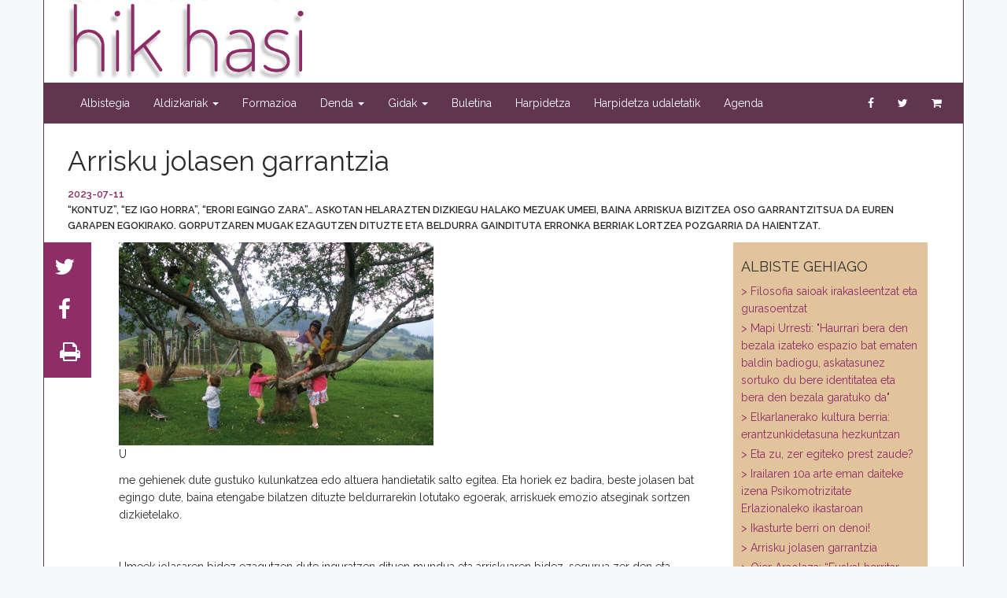

--- FILE ---
content_type: text/html; charset=UTF-8
request_url: http://zaharra.hikhasi.eus/Albistegia/20230711/Arrisku_jolasen_garrantzia_
body_size: 14112
content:
<!DOCTYPE html>
<html lang="eu">
<head>
    <meta charset="utf-8">
    <meta http-equiv="X-UA-Compatible" content="IE=edge">
    <meta name="viewport" content="width=device-width, initial-scale=1">

    <!-- CSRF Token -->
    <meta name="csrf-token" content="kO4dtNDDCoUi0pxqb8PdAfacnGkgsFe33z1j912o">

    <title>Hik Hasi</title>

    <!-- Styles -->
    <link href="/css/app.css" rel="stylesheet">
    <link href="https://maxcdn.bootstrapcdn.com/font-awesome/4.7.0/css/font-awesome.min.css" rel="stylesheet">

    
    <link href='/libs/fullcalendar/core/main.css' rel='stylesheet'/>
    <link href='/libs/fullcalendar/daygrid/main.css' rel='stylesheet'/>


    
    <link media="all" type="text/css" rel="stylesheet" href="http://zaharra.hikhasi.eus/js/select2/select2.css">

    <link media="all" type="text/css" rel="stylesheet" href="http://zaharra.hikhasi.eus/js/select2/select2-bootstrap.css">


    <!-- Scripts -->
    <script>
        window.Laravel = {"csrfToken":"kO4dtNDDCoUi0pxqb8PdAfacnGkgsFe33z1j912o"};
    </script>
    <script src='https://www.google.com/recaptcha/api.js'></script>
    <!-- Global site tag (gtag.js) - Google Analytics -->
    <script async src="https://www.googletagmanager.com/gtag/js?id=UA-108476581-1"></script>
    <script>
        window.dataLayer = window.dataLayer || [];

        function gtag() {
            dataLayer.push(arguments);
        }

        gtag('js', new Date());

        gtag('config', 'UA-108476581-1');
    </script>


    
    <style>
        body {
            color: #2B2B2A;
        }

        .edukia {
            background: #FFFFFF;
            border-left: 1px solid #613450;
            border-right: 1px solid #613450;
        }

        .panel {
            border-top: none;
            border-left: none;
            border-right: none;
            border-bottom: 1px solid #c997b6;
            border-radius: 0;
            margin-bottom: 0px;
        }

        .panel-body {
            padding: 0px;
            border: none;
        }

        h2 {
            margin-top: 10px;
            line-height: 0.8em;
        }

        h2.blog-post-title-besteak a {
            margin-top: 5px;
            font-size: 0.9em;
            color: #503e49;
            font-family: Georgia, 'Times New Roman', Serif;
            line-height: 1em;
        }

        h2.blog-post-title a {
            margin-top: 5px;
            font-size: 0.9em;
            line-height: 1.2em;
            color: #8e2d68;
        }

        h2.blog-post-title {
            margin-top: 5px;
            /*font-size:0.9em;*/
            line-height: 1.2em;
        }

        .navbar {
            background: #613450;
            /*background: #c997b6;*/
            border-radius: 0px;
        }

        .navbar-nav > li > a:hover {
            background: #8e2d68;
        }

        .nav .open > a, .nav .open > a:focus, .nav .open > a:hover {
            background: #8e2d68;
        }

        .navbar-nav a {
            color: #FFFFFF;
        }

        .sare-sozialak {
            float: left;
            width: 60px;
            background-color: #8e2d68;
            margin-right: 0;
            text-align: center;
            padding-left: 5px;
            margin-left: -45px;
        }

        .sare-sozialak .sozial-elem {
            width: 100%;
            text-align: center;
            margin-top: 10px;
            margin-bottom: 10px;
            font-size: 2em;
        }

        .erdikoa {
            margin-left: 50px;
        }

        .zutabea .blog-post .panel {
            padding: 10px;
            background: #e1c39c;
        }

        .zutabea .blog-post .panel {
        }

        /*Responsive Video*/
        .responsive-video {
            height: 0;
            padding-top: 1px;
            position: relative;
            margin-bottom: -3px;
            padding-bottom: 56.25%; /*16:9*/
        }

        .responsive-video-bilaketa {
            width: 60%;
            height: 30%;
            padding-top: 1px;
            position: relative;
            margin-bottom: -3px;
            padding-bottom: 56.25%; /*16:9*/
        }

        .responsive-video iframe {
            top: 0;
            left: 0;
            width: 100%;
            height: 100%;
            position: absolute;
        }

        .navbar-toggle {
            border: 1px solid #FFFFFF;
        }

        .icon-bar {
            background: #FFFFFF;
        }

        
    </style>
</head>
<body>

<div id="app">
    <div class="container edukia">
        <div class="row">
            <div class="col-md-12">
                <div class="col-md-4">
                    <a href="http://zaharra.hikhasi.eus"> <img src="http://zaharra.hikhasi.eus/images/hikhasi_logo.png"
                                                     style="height:105px"/> </a>
                </div>
                <div class="col-md-8">
                    
                </div>
            </div>
        </div>
        <div class="row">
            <div class="navbar navbar-material-blog navbar-warning navbar-absolute-top navbar-overlay">

    <div class="navbar-image" style="background-image: url(&#39;img/fashion/unsplash-3.jpg&#39;);background-position: center 40%;"></div>

    <div class="navbar-wrapper container">
        <div class="navbar-header">
            <button type="button" class="navbar-toggle" data-toggle="collapse" data-target=".navbar-responsive-collapse" style="color:#FFF">
                <span class="icon-bar"></span>
                <span class="icon-bar"></span>
                <span class="icon-bar"></span>
            </button>
            
        </div>
        <div class="navbar-collapse collapse navbar-responsive-collapse">
            <ul class="nav navbar-nav">
                                                                                    <li><a href="/Albistegia" class="">Albistegia</a></li>
                                                                                                                                                                    <li class="dropdown">
                            <a href="#" data-target="#" class="dropdown-toggle" data-toggle="dropdown">Aldizkariak <b class="caret"></b></a>
                            <ul class="dropdown-menu" role="menu">
                                                                <li><a href="/Aldizkariak/Hik_hasi">Hik hasi</a></li>
                                                                <li><a href="/Aldizkariak/Hazi_Hezi">Hazi Hezi</a></li>
                                                            </ul>
                        </li>
                                                                                                                                <li><a href="/Formazioa" class="">Formazioa</a></li>
                                                                                                                                <li class="dropdown">
                            <a href="#" data-target="#" class="dropdown-toggle" data-toggle="dropdown">Denda <b class="caret"></b></a>
                            <ul class="dropdown-menu" role="menu">
                                                                <li><a href="/Denda/Gai_Monografikoak">Gai Monografikoak</a></li>
                                                                <li><a href="/Denda/Diskak-Jolasen_eta_ipuinen_bilduma">Diskak-Jolasen eta ipuinen bilduma</a></li>
                                                                <li><a href="/Denda/DVDak_bideoak">DVDak / bideoak</a></li>
                                                                <li><a href="/Denda/Musika_tresnetarako_metodoak">Musika tresnetarako metodoak</a></li>
                                                                <li><a href="/Denda/Liburuak">Liburuak</a></li>
                                                            </ul>
                        </li>
                                                                                                                                <li class="dropdown">
                            <a href="#" data-target="#" class="dropdown-toggle" data-toggle="dropdown">Gidak <b class="caret"></b></a>
                            <ul class="dropdown-menu" role="menu">
                                                                <li><a href="/Gidak/Baliabide_Pedagokioen_gida">Baliabide Pedagokioen gida</a></li>
                                                                <li><a href="/Gidak/Ongizatearen_Gida">Ongizatearen Gida</a></li>
                                                            </ul>
                        </li>
                                                                                                                                <li><a href="/Buletina" class="">Buletina</a></li>
                                                                                                                                <li><a href="/Harpidetza" class="">Harpidetza</a></li>
                                                                                                                                <li><a href="/Harpidetza_udaletatik" class="">Harpidetza udaletatik</a></li>
                                                                                                                                <li><a href="/Agenda" class="">Agenda</a></li>
                                                                        </ul>
            <ul class="nav navbar-nav navbar-right">
                <li><a href="https://www.facebook.com/Hik-Hasi-287153654748437/?fref=ts" target="_blank"><i class="fa fa-facebook"></i></a></li>
                <li><a href="https://twitter.com/hikhasi"><i class="fa fa-twitter" target="_blank"></i></a></li>
                <li>
                    <a href="http://zaharra.hikhasi.eus/saskia"><i class="fa fa-shopping-cart" target="_blank"></i>
                    <span class="badge"></span></a>
                </li>
            </ul>
        </div>
    </div>
</div>
        </div>

        
<div class="col-md-12">
<section class="blog-post">
    <div class="panel panel-default">
        <div class="panel-body">
            <div class="blog-post-meta">
                                
                
                    
                
            </div>
            <div class="blog-post-content">
                <h2 class="blog-post-title" style="font-size:2.5em">Arrisku jolasen garrantzia</h2>
                <div style="font-weight: bold;font-size:0.9em;color:#8e2d68">
                    2023-07-11
                </div>
                <div style="font-weight: bold;font-size:0.9em;text-transform:uppercase">
                    <p>&ldquo;Kontuz&rdquo;, &ldquo;Ez igo horra&rdquo;, &ldquo;Erori egingo zara&rdquo;&hellip; Askotan helarazten dizkiegu&nbsp;halako mezuak umeei, baina arriskua bizitzea oso garrantzitsua da euren garapen egokirako. Gorputzaren mugak ezagutzen dituzte eta beldurra gaindituta erronka berriak lortzea pozgarria da haientzat.&nbsp;</p>
                </div>
                <div class="col-md-9" style="display: block;">
                    <div class="sare-sozialak">
                        <!--    <strong>Zabaldu albistea:</strong>&nbsp;-->
<div class="sozial-elem">
        <a href="https://twitter.com/intent/tweet?url=http://zaharra.hikhasi.eus/Albistegia/20230711/Arrisku_jolasen_garrantzia_&amp;text=Arrisku jolasen garrantzia" target="_blank">
            <i class="fa fa-twitter" style="color:#FFF"></i>
        </a> &nbsp;
</div>
<div class="sozial-elem">
    <a href="http://www.facebook.com/share.php?u=http://zaharra.hikhasi.eus/Albistegia/20230711/Arrisku_jolasen_garrantzia_" target="_blank">
            <i class="fa fa-facebook" style="color:#FFF"></i>
        </a> &nbsp;
</div>
<div class="sozial-elem">
    <a href="whatsapp://send?text=Arrisku jolasen garrantzia http://zaharra.hikhasi.eus/Albistegia/20230711/Arrisku_jolasen_garrantzia_" data-action="share/whatsapp/share" class="hidden-md hidden-lg">
            <i class="fa fa-whatsapp" style="color:#FFF"></i>
        </a>
</div>
<div class="sozial-elem">
        <a href="http://zaharra.hikhasi.eus/Albistegia/20230711/Arrisku_jolasen_garrantzia_?ve=print" target="_blank"  class="hidden-xs">
            <i class="fa fa-print" style="color:#FFF"></i>
        </a>
</div>                    </div>
                    <div class="erdikoa">
                    <div>
                                                                                    <img alt="Arrisku jolasen garrantzia" src="/uploads/erab_1/2023/07/400-1689077851-Arrisku_jolasak_zuhaitza.jpg" class="img-responsive">
                                                                        </div>
                    <div>
                        <p>U</p>

<p>me gehienek dute gustuko kulunkatzea edo altuera handietatik salto egitea. Eta horiek ez badira, beste jolasen bat egingo dute, baina etengabe bilatzen dituzte beldurrarekin lotutako egoerak, arriskuek emozio atseginak sortzen dizkietelako.&nbsp;</p>

<p>&nbsp;</p>

<p>Umeek jolasaren bidez ezagutzen dute inguratzen dituen mundua eta arriskuaren bidez, segurua zer den eta segurua zer ez den bereizten dute. Arrisku jolasen bidez, euren burua arrisku errealei aurre egiteko prestatzen dute, arriskuak kudeatzeko esperientziatik abiatuz.</p>

<p>&nbsp;</p>

<p><strong>Oihana Imaz Larrun eskolako irakaslea da, eta arrisku jolasetan aditua</strong>. Bere esanetan behar-beharrezkoak dira arrisku jolasak haurrak modu egokian gara daitezen: &ldquo;Jolasaren bidez erronka puntua bilatzen dute. <strong>Haurrek beti bilatuko dute moduren bat sentsazio berriak bizitzeko, euren gorputza eta euren mugak ezagutzeko, eta arrisku jolasek aukera hori ematen diete</strong><strong>. </strong>Beharrezkoak dira, guztiz&rdquo;. Arriskuaren eta beldurraren arteko lotura azpimarratu du I<strong>tziar Arregik. Huheziko irakaslea, ikerlaria eta jolasaren gaia aztertutakoa da</strong> Arregi: &ldquo;Umeak beldurra oso berea du. Beldurrarekin esperimentatu behar du eta beldurraren aurrean erabakiak hartu behar ditu, noiz egin aurrera, eta noiz atzera. Arrisku jolasek erregulatzeko gaitasuna ematen diete. <strong>Arriskua dagoen bakoitzean helduak esku hartzen badu, umeak ez du esperimentatzeko eta erregulatzeko gaitasun hori garatuko&rdquo;</strong>.&nbsp;</p>

<p>&nbsp;</p>

<p>Erregulatzeko eta segurtasuna lortzeko aukera ematen die arriskuak umeei, Imazek dioenez: &ldquo;Noraino irits naiteke jolas honekin? Noiz lortzen dut segurtasuna? Horrelako galderak etengabeak dira eta erabakiak hartzen dituzten heinean, ikasten doaz&rdquo;.&nbsp;</p>

<p>&nbsp;</p>

<p>Modu horretan ez dute helduaren babesaren beharrik eta haien segurtasuna bermatzeko erabakiak hartzeko gai direla ikusten dute. Izan ere, zaintza zorrotz batek eta arrisku jolasak mugatzeak plazera, alaitasuna, eszitazioa, emozio fuerteak, harrotasuna, arrakasta eta autoestimua bezalako esperientzia positiboak bizitzeko oztopo izango litzateke.</p>

<p>&nbsp;</p>

<p><strong>&ldquo;Kontuz! Erori egingo zara!&rdquo;</strong></p>

<p>Helduok, hala ere, arrisku jolasak eteteko joera izaten dugu. Askotan esaten diegu kontuz ibiltzeko, eroriko direla, nonbaitera ez igotzeko, hortik salto ez egiteko&hellip; Modu horretan, ez diegu autonomoak izaten uzten eta konturatu gabe, haien izaera mugatzen ari gara. Horren atzean helduen beldurra egoten dela dio Imazek: &ldquo;Haurrei gure beldurra transmititzen diegu eta ez diegu uzten modu autonomoan jolasten. Agian umearentzat zuhaitz batera igotzea oso dibertigarria da eta oso gustuko dituen sentipenak sortzen dizkio, baina amak ez dio igotzen uzten&rdquo;. Zuhaitzetara igotzeari buruzko ikerketa aipatu du Arregik: &ldquo;Zuhaitzera igotzeko debekua helduaren adinaren araberakoa da: 20 urteko irakasle gazte batek zuhaitzera igotzeko aukera ematen die, 40 urteko ama batek gutxiago eta 60 urteko amona batek, normalean, ez die uzten. Hori gertatzen da helduak inkontzienteki bere gaitasuna umearengan proiektatzen duelako eta erabakia horren arabera hartzen duelako. Helduaren beldurra da irizpidea, oharkabean&rdquo;.&nbsp;</p>

<p>&nbsp;</p>

<p>Gurasoen jokabideak oinarri sendoa duela dio Arregik: &ldquo;Gure haurrak babestu behar ditugu eta horretarako ditugu gure instintuak eta gure emozioak&rdquo;. Irakasleek are beldur handiagoa izaten dutela dio Imazek, zerbait gertatuz gero gurasoei azalpena eman behar dietelako.&nbsp;</p>

<p>&nbsp;</p>

<p>Arrisku jolasek euren mugak ezagutzeko aukera ematen diete umeei eta zerbait egiten dutenean, seguru sentitzen direlako izaten da. Baina helduaren begirada presente izatearen garrantzia nabarmendu du Imazek: &ldquo;Pasa daiteke ume bat zuhaitz batera igotzea eta goian dagoenean, beldurra sentitzea. Oso garrantzitsua da helduaren begirada izatea eta aurrera egingo ez duela ikusten badugu, laguntzea. Nik uste dut segurtasun maila baten barruan, nahi duten guztia egiten utzi behar diegula. Jakina, ez diegu utziko amildegi batera hurbiltzen, baina jolastoki baten barruan egon litezkeen arrisku horietan libre utzi beharko genituzke, euren gorputza noraino joan daitekeen ikus dezaten&rdquo;.&nbsp;</p>

<p>&nbsp;</p>

<p>Nolanahi ere, haur bakoitzak beldurraren pertzepzio propioa du. Batzuek arrisku maila altuak behar dituzte eta beste batzuk erosoago daude arrisku maila txikiagoarekin. &ldquo;Konfiantza baldin badugu, salbuespenak salbuespen, erregulatzeko gaitasuna dute&rdquo;, dio Arregik.</p>

<p>&nbsp;</p>

<p><strong>Arriskurik ez denean, arrisku bila</strong></p>

<p>Arriskuaren prebentzioak arriskuak areagotu ditzake, garapenerako onuragarriak diren hainbat alderdi landu gabe gera daitezkeelako. Arriskutsua den guztia haien ingurutik kentzeko joera izaten da, normalean, arriskutsuak diren tresnak nola erabili behar diren erakutsi beharrean. Debekatu beharrean, nahi duten hori, guri beldurra ematen digun hori nola egin dezaketen planteatzea garrantzitsua dela dio Arregik. Eta ezezkoa ematen diegunean hori arrazoitzearen garrantzia azpimarratu du Imazek: &ldquo;Haurrak ulertu behar du zergatik esaten diogun hori ezin duela egin. Ulertzen baldin badute, errazagoa izaten da ez egitea&rdquo;.&nbsp;</p>

<p>&nbsp;</p>

<p>Umeei espazio seguruak eskaintzen saiatzen gara, baina haiek arriskuak bilatzeko joera dute: &ldquo;Parkeetan txirrista eta zabuen azpian lurrazal bigunak jartzen dira eta ikerketek erakutsi dute haurrek leku hori segurua dela pentsatuz, lurrazala bestelakoa izango balitz baino arrisku handiagoak hartzen dituztela&rdquo;, dio Imazek.</p>

<p>&nbsp;</p>

<p>Izan ere, <strong>arriskutsuak ez diren tokietan ere arriskuen bila joateko joera dute umeek, sentsazio jakin batzuen bila</strong>: &ldquo;Zerbait egiten duzun lehen aldian sentitzen duzun zirrara berezia da eta haurrek beti bilatuko dute sentsazio hori&rdquo;. &ldquo;Espazioa seguruegia baldin bada eta agortuta baldin badago, ezkutuan jarriko dira edo bistatik ihes egiten hasiko dira. Txikitan, 2 urterekin, erreferentzia den heldua beti bistan egoten da, baina umeak gero aldentzen, esperimentatzen eta bueltatzen jakin beharko du, agian. Bakarka esploratzeko beharra sentituko du&rdquo;, gaineratu du Arregik. &nbsp;</p>

<p>&nbsp;</p>

<p>Arriskuak hartzeko aukera ematen dieten espazioak eskaintzea garrantzitsua da eta eskolako jolastokiak eta parkeak egiterakoan, arriskuak eskaintzen dituzten espazioak diseinatu beharko liratekeela uste du Imazek: &ldquo;Gero eta gehiago egiten da. Eskalatzeko paretak, esaterako, gero eta gehiago ikusten dira. Eskoletan ere kanpoko espazioen erabilera birplanteatu beharko genuke. Kasu askotan ordu erdi pasatzen dugu gelatik kanpora eta euria egiten baldin badu, ez gara kanpora ateratzen. Euriak arrisku puntu bat ere ematen digu: irristatzeko arriskua, adibidez. Haurrak ingurunea bere osotasunean esploratu beharko luke&rdquo;.&nbsp;</p>

<p>&nbsp;</p>

<p><strong>Arrisku jolasek umeen garapenerako oinarri sendoak ezartzen dituzte eta arriskuak eta beldurra gainditzen dituztenean, ongi sentitzen dira</strong>. &ldquo;Zerbait arriskutsua egiten dutenean eta gainditzen dutenean, duten abenturazale sentipen hori eta lorpen sentsazio hori, ateratzen zaien irribarre horrek, ez du preziorik&quot;. &#39;Mundua konkistatzeko gai naiz&#39;, pentsatzen ari dira. Eta horrek konfiantza eta autoestimua lantzen laguntzen die&rdquo;, adierazi du Arregik.&nbsp;</p>
                    </div>
                                        <div class="row">
                                                                    </div>
                    </div>
                                                                            </div>
            </div>
            <!--Hemen zutabea-->
                                                <div class="col-md-3 zutabea" >
                        <section class="blog-post">
                            <div class="panel panel-default">
                                <div class="panel-body" style="clear:both">
                                    <div class="blog-post-content">
                                        <h4 style="text-transform: uppercase; color: #333">Albiste gehiago</h4>
                                        <ul class="list-unstyled">
                                                                                        <li style="margin-bottom:3px;">
                                                <a href="/Albistegia/20230907/Filosofia_saioak_irakasleentzat_eta_gurasoentzat_" style="color:#8e2d68">
                                                    &gt; Filosofia saioak irakasleentzat eta gurasoentzat
                                                </a>
                                            </li>
                                                                                        <li style="margin-bottom:3px;">
                                                <a href="/Albistegia/20230905/Mapi_Urresti:_Haurrari_bera_den_bezala_izateko_espazio_bat_ematen_baldin_badiogu_askatasunez_sortuko_du_bere_identitatea_eta_bera_den_bezala_garatuko_da_" style="color:#8e2d68">
                                                    &gt; Mapi Urresti: &quot;Haurrari bera den bezala izateko espazio bat ematen baldin badiogu, askatasunez sortuko du bere identitatea eta bera den bezala garatuko da&quot;
                                                </a>
                                            </li>
                                                                                        <li style="margin-bottom:3px;">
                                                <a href="/Albistegia/20230905/Elkarlanerako_kultura_berria:_erantzunkidetasuna_hezkuntzan_" style="color:#8e2d68">
                                                    &gt; Elkarlanerako kultura berria: erantzunkidetasuna hezkuntzan
                                                </a>
                                            </li>
                                                                                        <li style="margin-bottom:3px;">
                                                <a href="/Albistegia/20230905/Eta_zu_zer_egiteko_prest_zaude__" style="color:#8e2d68">
                                                    &gt; Eta zu, zer egiteko prest zaude?
                                                </a>
                                            </li>
                                                                                        <li style="margin-bottom:3px;">
                                                <a href="/Albistegia/20230901/Irailaren_10a_arte_eman_daiteke_izena_Psikomotrizitate_Erlazionaleko_ikastaroan_" style="color:#8e2d68">
                                                    &gt; Irailaren 10a arte eman daiteke izena Psikomotrizitate Erlazionaleko ikastaroan
                                                </a>
                                            </li>
                                                                                        <li style="margin-bottom:3px;">
                                                <a href="/Albistegia/20230901/Ikasturte_berri_on_denoi!_" style="color:#8e2d68">
                                                    &gt; Ikasturte berri on denoi!
                                                </a>
                                            </li>
                                                                                        <li style="margin-bottom:3px;">
                                                <a href="/Albistegia/20230711/Arrisku_jolasen_garrantzia_" style="color:#8e2d68">
                                                    &gt; Arrisku jolasen garrantzia
                                                </a>
                                            </li>
                                                                                        <li style="margin-bottom:3px;">
                                                <a href="/Albistegia/20230711/Oier_Araolaza:_Euskal_herritar_guztiok_izan_behar_dugu_euskal_dantzaren_hizkuntza_gure_gorputzean_" style="color:#8e2d68">
                                                    &gt; Oier Araolaza: “Euskal herritar guztiok izan behar dugu euskal dantzaren hizkuntza gure gorputzean”
                                                </a>
                                            </li>
                                                                                        <li style="margin-bottom:3px;">
                                                <a href="/Albistegia/20230711/Hartzaileak_eta_emaileak_gustura_2023ko_Udako_Topaketetan_" style="color:#8e2d68">
                                                    &gt; Hartzaileak eta emaileak gustura, 2023ko Udako Topaketetan
                                                </a>
                                            </li>
                                                                                        <li style="margin-bottom:3px;">
                                                <a href="/Albistegia/20230703/Giro_bikainean_hasi_ditugu_23._Udako_Topaketa_Pedagogikoak_" style="color:#8e2d68">
                                                    &gt; Giro bikainean hasi ditugu 23. Udako Topaketa Pedagogikoak
                                                </a>
                                            </li>
                                                                                        <li style="margin-bottom:3px;">
                                                <a href="/Albistegia/20230630/Astelehenean_hasiko_dira_Udako_Topaketa_Pedagogikoak_" style="color:#8e2d68">
                                                    &gt; Astelehenean hasiko dira Udako Topaketa Pedagogikoak
                                                </a>
                                            </li>
                                                                                        <li style="margin-bottom:3px;">
                                                <a href="/Albistegia/20230629/Elkarlanerako_kultura_berria:_Errenteriako_esperientzia_" style="color:#8e2d68">
                                                    &gt; Elkarlanerako kultura berria: Errenteriako esperientzia
                                                </a>
                                            </li>
                                                                                        <li style="margin-bottom:3px;">
                                                <a href="/Albistegia/20230623/Zabalik_dago_HIK_HASIren_urte_osoko_hiru_formazioetako_izen-ematea_" style="color:#8e2d68">
                                                    &gt; Zabalik dago HIK HASIren urte osoko hiru formazioetako izen-ematea
                                                </a>
                                            </li>
                                                                                        <li style="margin-bottom:3px;">
                                                <a href="/Albistegia/20230620/Zer_da_Eremuka_Lantzen_Sarea__" style="color:#8e2d68">
                                                    &gt; Zer da Eremuka Lantzen Sarea?
                                                </a>
                                            </li>
                                                                                        <li style="margin-bottom:3px;">
                                                <a href="/Albistegia/20230616/Hainbat_ikastarotan_lekua_dago_eta_izena_eman_daiteke_oraindik_" style="color:#8e2d68">
                                                    &gt; Hainbat ikastarotan lekua dago eta izena eman daiteke oraindik
                                                </a>
                                            </li>
                                                                                    </ul>
                                    </div>
                                </div>
                            </div>
                        </section><!-- /.blog-post -->

                    </div>
                                    </div>
    </div>
</section><!-- /.blog-post -->
</div>
    </div>
</div>
<footer style="color:#DCDCDC;background:#613450;margin: 0 0 10px 0">
    <div class="container">
        <div class="col-md-7">
            <h4 style="font-size:1em; padding:10px;">
                <p>© 2012 HIK HASI Euskal Heziketarako egitasmoa</p>
                <p>Errekalde hiribidea, 59 - Aguila eraikina, 1 · 20018 Donostia (Gipuzkoa)</p>
                <p>T. (+34) 943 371 408 / E-posta: <a href="mailto:hikhasi@hikhasi.eus" style="color:#FFF">hikhasi@hikhasi.eus</a>
                </p></h4>
        </div>
        <div class="col-md-5 text-center">
            
            <img src="http://zaharra.hikhasi.eus/images/BaiEuskarari_ZerbitzuaLana.jpg"
                 alt="Bai Euskarai. Zerbitzua eta lana euskaraz" style="padding-top:10px;width:200px"/><br/>
            <p class="text-right">
                <a href="/lege_oharrak/Lege_Oharra"
                   style="color:#dcdcdc;">Lege Oharra</a>
            </p>
        </div>
        <!--<div class="pull-right" style="color:#DCDCDC;font-size:0.8em"><i class="fa fa-circle"></i> <i class="fa fa-dot-circle-o"></i> <i class="fa fa-circle-o"></i> </div>-->

    </div>
</footer>
<!-- Scripts -->
<div class="modal fade" id="myLegeModal" tabindex="-1" role="dialog" aria-labelledby="myModalLabel" aria-hidden="true"
     style="padding-top: 80px">
    <div class="modal-dialog">
        <div class="modal-content">
            <div class="modal-header">
                <button type="button" class="close" data-dismiss="modal"><span aria-hidden="true">&times;</span><span
                            class="sr-only">Close</span></button>
                <h4 class="modal-title" id="myModalLabel">Lege Oharra7116</h4>
            </div>
            <div class="modal-body">
                <div><p><strong>Lege Informazioa </strong></p>

<p>Informazio Gizartearen Zerbitzuen eta Merkataritza Elektronikoaren 2002ko uztailaren 11ko 34/2002 Legea betez, jakinarazi nahi dizugu www.hikhasi.eus interneteko domeinuaren titularra honako hau dela:</p>

<p>Sozietatearen izena: Xangorin Koop. E. Txikia</p>

<p>IFK: F20530036</p>

<p>Helbidea: Errekalde Hiribidea, 59 - Aguila Eraikina, 1, 20018 - Donostia (Gipuzkoa)</p>

<p>Telefono-zenbakia: 943 371 408</p>

<p>Helbide elektronikoa: <a href="mailto:hikhasi@hikhasi.eus">hikhasi@hikhasi.eus</a></p>

<p>Erregistro-datuak: Gipuzkoako Probintziako Merkataritza Erregistroa, 1534. liburukia, 102. folioa, 8. atala, SS 10521 orria.</p></div>
                <div><ol>
	<li>
	<p><strong>Baldintza Orokorrak</strong></p>
	</li>
</ol>

<p>www.hikhasi.eus web gunea Xangorin, Koop. E. (aurrerantzean &ldquo;<strong>HIK HASI</strong>&rdquo;) enpresaren jabetzako web gunea da. Erabiltzailea borondatez sartu ahal izango da bertan, eta gainera, sartzea doakoa da. Web gune honetan nabigatzeak esan nahi du erabiltzaileak ezagutzen eta onartzen dituela bertako lege oharrak, erabilera baldintzak eta bertako pribatutasun politika. Erabiltzaileak ez baditu onartzen pribatutasun politika, cookie politika eta erabilera baldintzak hauek, eta beraz, ez badie onespena ematen, ezingo du web gune honetan nabigatu.</p>

<p>Web gune honetan sartzea eta bertako informazioari zeinahi erabilera ematea erabiltzailearen eta soilik erabiltzailearen erantzukizunpekoak izango dira. Hala, informazioa web gunearen helburuarekin bat eginda erabiltzeko konpromisoa hartu beharko du erabiltzaileak.</p>

<p>Erabiltzaileak ezingo dio eman, beraz, legez kontrako erabilerarik web guneko informazioari. Bide beretik, ezingo du web guneko informatika-sistemei kaltea eragin diezaiekeen ekintzarik egin.</p>

<p>Erabiltzaileek galarazita izango dute eduki faltsuak edo okerrak txertatzea edo jakinaraztea; esan nahi baita, ezingo dute eman HIK HASI, beste erabiltzaile batzuk edo hirugarrenak nahasteko moduko edukirik. Erabiltzailea bera izango da, horrenbestez, ematen dituen datuekin eragindako kalteen erantzule bakarra.</p>

<p>Ezin da erabili hirugarrenen datu pertsonalik, euren baimenik gabe. Era berean, debekatuta dago hirugarrenen identifikazio-datuak erabiltzea, beste pertsona edo entitate baten tokian jartzeko asmoz.</p>

<p>HIK HASIk ahalegin handia egiten du web gunean argitaratzen diren edukietan akatsik egon ez dadin. Beraz, beretzat gordetzen du edonoiz horiek aldatzeko eskubidea. HIK HASIk espresuki uko egiten dio web gune honetako edukietako akats edo hutsegiteengatiko erantzukizunari eta baita horien egiazkotasun-, zehaztasun- eta gaurkotasun-faltaren ondoriozko kalteengatiko erantzukizunari ere.</p>

<p>Web gune honek beste erabiltzaile batzuen iritzi eta ikuspegiak bil ditzake. HIK HASI ez da erabiltzaileen arau-urratzeen erantzulea izango. Horrenbestez, ezin ditu bermatu erabiltzaileek sortutako zeinahi edukiren ziurtasuna, eraginkortasuna eta egiazkotasuna.</p>

<p>Web gune honek beste web gune batzuetarako estekak jar ditzake. HIK HASIk ez du bere gain hartzen estekatutako gune horietako ezein edukiren erantzukizunik; izan ere, ez du horien gaineko eta horietan eskainitako eduki, produktu eta zerbitzuen gaineko erantzukizunik. Zerbitzu horien helburua, hain zuzen, erabiltzaileei beste informazio-iturri batzuen berri ematea da; horregatik, erabiltzailea soil-soilik bere erantzukizunpean sartuko da eduki horietara, bertan araututako baldintzen arabera.</p>

<p>HIK HASI ez da web gune honen edo bertako edukien erabileratik eratorritako edozein ondorio edo kalteren erantzulea izango, informatika-kalteak eta birusak txertatzea kontuan hartuta. HIK HASIk ez du bermatzen web gunean ez dela inolako birusik edo bestelako elementurik izango, kanpoko hirugarrenek txertatutakoak, eta erabiltzaileen sistema fisiko zein logikoei kalteak ekar diezazkieketenak; nolanahi ere, eskura dituen bitarteko guztiak erabiliko ditu, horrelakorik gerta ez dadin.</p>

<p>HIK HASIk beretzat gordetzen du noiznahi, aldez aurretik oharrik edo azalpenik eman gabe, web gune honetako diseinua, konfigurazioa eta informazioa aldatzeko edo ezabatzeko eskubidea, baldin eta beharrezkoa dela iruditzen bazaio. HIK HASIk ez du bere bizkar hartuko aldaketa horiek ekar ditzaketen kalteen erantzukizuna. Dena den, eskura dituen bitarteko guztiak erabiliko ditu, erabiltzaileei aldaketa horien berri emateko.</p>

<p>&nbsp;</p>

<ol>
	<li>
	<p><strong>Harpidetzak</strong></p>
	</li>
</ol>

<p>Web gune honetan sartzeak ez dakar, halabeharrez, datu pertsonalak eman behar izatea. Nolanahi ere, eskainitako zerbitzu batzuk erabiltzeko (esate baterako online erosteko, izena emateko, harpidetza eskatzeko,&hellip;) beharrezkoa da aldez aurretik datu pertsonalak ematea. Erabiltzaileak era askean emango ditu bere datuak.</p>

<p>Erabiltzaileak egiazko datuak, zehatzak eta osotuak emateko konpromisoa dauka, bai izena ematean, eta baita geroko jakinarazpenak gauzatzean ere. Hala, horien edozein aldaketaren berri emateko erantzukizuna ere izango du.</p>

<p>Erregistro-galdetegietan derrigorrezkotzat jotako eremuak hutsik utziz gero, HIK HASIk, beharbada, ez dio erabiltzailearen eskaerari erantzungo.</p>

<p>HIK HASIren hainbat zerbitzu erabiltzeak edo harpidetzeak esan nahi du erabiltzaileak onartu egiten dituela HIK HASIren baldintza orokorrak eta pribatutasun politika. Era berean, esan nahi HIK HASIk legezko interesa duela bere zerbitzuei buruzko edo merkataritza-hitzarmenak sinatuta dituen beste enpresa batzuen produktu eta zerbitzuei buruzko merkataritza jakinarazpenak bidaltzeko, nola posta arruntez, hala bitarteko elektronikoen bitartez. Jakinarazpenen hartzaileak, nolanahi ere, bere ezetza adierazi ahal izango du, edonoiz. Horretarako, idatzi bat bidali beharko dio HIK HASIri.</p>

<p>&nbsp;</p>

<ol>
	<li>
	<p><strong>Jabetza intelektuala eta industriala</strong></p>
	</li>
</ol>

<p>Web gune honen jabetza-eskubideak, eta baita bertako orrialde, pantaila, informazio, itxura zein diseinu, produktu eta zerbitzu, marka, logo, lelo eta gainerakoen jabetza-eskubideak ere, HIK HASIrenak dira, non eta ez den bestelakorik adierazten.</p>

<p>Web gune honetan sartzeak edo bertan nabigatzeak ez du esan nahi, inola ere, HIK HASIk bere jabetza intelektual edo industrialaren eskubideei uko egiten dienik, edo erabiltzaileari bere erabilera pertsonalerako utzi edo baimena (erabatekoa edo hein batekoa) ematen dionik. Norbaitek lan horiek baimenik gabe erreproduzitu, banatu, merkaturatu eta eraldatzen baditu, HIK HASIren jabetza intelektualaren eskubideak urratuko ditu.</p>

<p>Erabiltzaileak web gune honen titulartasunari kalteak eragingo lizkiokeen zeinahi ekintza ez egiteko konpromisoa hartuko du. Web guneko informazioa baimenik gabe erabiliz gero, edo titularren jabetza intelektual eta industrialaren eskubideei kalteak eraginez gero, dagokien lege-ekintzak egikaritu ahal izango dira, eta hala badagokio, hori egikaritzetik eratorritako erantzukizunak bete beharko dira.</p>

<p>&nbsp;</p>

<ol>
	<li>
	<p><strong>Aldaketak</strong></p>
	</li>
</ol>

<p>Baldintza hauek guztiak aldatu ahal izango dira, baldin eta HIK HASIk noizbait egokitzat jotzen badu; bai lege-aldaketei egokitzeko, bai bestelako hobekuntza batzuk egiteko. Aldaketa horiek indarrean egongo dira web gune honetan argitaratzen diren unetik aurrera. HIK HASIk eskura dituen bitarteko guztiak erabiliko ditu, erabiltzaileei aldaketa guztien berri emateko.</p>

<p>&nbsp;</p>

<ol>
	<li>
	<p><strong>Pribatutasun Politika - Datu Pertsonalen Babesa</strong></p>
	</li>
</ol>

<ol>
	<li>
	<ol>
		<li>
		<p><strong>Atarikoa</strong></p>
		</li>
	</ol>
	</li>
</ol>

<p>Datu Pertsonalak Babesteko arautegiaren arabera, erabiltzaileei jakinarazi nahi zaie web gune honen bidez ematen dituzten datu pertsonalak XANGORIN, KOOP. E.ren tratamendu-sistemetan jasoko direla, horixe baita Tratamenduaren Erantzulea. Hala, jasotako kontsultei eta eskaerei erantzuteko, erabiltzailearekin harremanetan jartzeko, eskatutako zerbitzuen kudeaketa-lana egiteko, merkataritza-harremanetarako eta bere jarduerari legez dagozkion funtzio guztiak egiteko erabiliko dira. Era berean, eskatutako albiste buletina bidaltzeko eta erabiltzailearen intereseko izan daitekeen informazioa bidaltzeko erabiliko dira.</p>

<p>HIK HASIk argazkiak eta bideo grabaketak egin ditzake antolatzen dituen ekitaldi desberdinetan, beraz partaideen imajina eta ahotsa tratatuak izan daitezke, ekitaldiak dokumentatzeko helburuarekin, eta hala behar bada, datuak editatzeko, publikatzeko eta zabaltzeko HIK HASIren web gunean eta beste web kanaletan (batez ere www.hikhasi.eus web gunean eta HIK HASIk dituen sare sozialetako kanaletan), material dibulgatiboan eta enpresaren bestelako argitalpenetan, bai internetez, bai paperez edo beste euskarria erabilita. Era berean, zenbait argazki hedabideei komunikatuak izan daitezke.</p>

<p>Interesdunak kontrakoa ez badu adierazten, bere datuak epe zehatzik gabe kontserbatuak izan daitezke, Pribatutasun Politika honetan adierazitako helburuak betetzeko. Zure datuak tratatzeko oinarri juridikoak eskatutako zerbitzuak emateko kontratua betetzea, zure baimena, tratamenduaren erantzulearen legezko eginbeharrak betetzeko eta tratamenduaren erantzulea legezko interesa dira.</p>

<p>HIK HASIk erabiltzaileen datu pertsonalak pribatutasunez erabiltzeko eta horiek babesteko konpromisoa dauka; hala, eskura dituen baliabide guztiak erabiltzen ditu, interesdunen segurtasuna eta pribatutasuna bermatzeko. Erabiltzaileen datu pertsonalak isilpean erabiliko dira.</p>

<p>&nbsp;</p>

<ol>
	<li>
	<ol>
		<li>
		<p><strong>Datu pertsonalak biltzea</strong></p>
		</li>
	</ol>
	</li>
</ol>

<p>HIK HASIk ez dio erabiltzaileari datu pertsonalak emateko eskatzen, bere web gunean sartzeko; alabaina, zerbitzu batzuk erabiltzeko (esate baterako, izen emateko, erosketa bat egiteko edo harpidetzeko), ezinbestekoa da erabiltzaileak datu pertsonalak ematea.</p>

<p>Erabiltzaileak era askean eta borondatez emango ditu bere datuak. HIK HASIk erabiltzaileak eskatutako zerbitzua jasotzeko beharrezkoa den informazio pertsonala baino ez du eskatuko.</p>

<p>Erabiltzaileak galarazita izango du eduki faltsuak edo okerrak txertatzea edo jakinaraztea. Erabiltzaileak ezingo du erabili hirugarrenen datu pertsonalik, euren baimenik gabe. Era berean, debekatuta dago hirugarrenen identifikazio-datuak erabiltzea, beste pertsona edo entitate baten tokian jartzeko asmoz. Erabiltzailea bera izango da, horrenbestez, ematen dituen datuekin eragindako kalteen erantzule bakarra.</p>

<p>Erabiltzailearen ardura eta beharra izango da emandako datuen zehaztasuna, zuzentasuna eta egiazkotasuna bermatzea eta, behar den kasuetan, datu hauek eguneratzea. HIK HASIek ez du honen inguruko erantzukizunik hartuko bere gainean.</p>

<p>Web gune honen bitartez informazioa bidali behar bada, ezinbestekoa da honako pribatutasun politika hau eta web gunearen baldintza orokorrak onartzea.</p>

<p>&nbsp;</p>

<ol>
	<li>
	<ol>
		<li>
		<p><strong>Interesdunen eskubideak</strong></p>
		</li>
	</ol>
	</li>
</ol>

<p>Zure datuak ikustea, zuzentzea, ezereztea, tratamendua mugatzea, tratamenduari aurka egitea eta portabilitatea eska dezakezu, baita zure baimena ezeztatu eta gai honi buruzko beste eskariren bat egin ere. Horretarako, idatzi bat bidali beharko diozu Tratamenduaren Erantzuleari, helbide honetan: Xangorin, Koop. E., Errekalde Hiribidea, 59 - Aguila Eraikina, 1, 20018 - Donostia (Gipuzkoa), telefonoa: 943 371 408 edo, bestela, <a href="mailto:hikhasi@hikhasi.eus">hikhasi@hikhasi.eus</a> helbide elektronikoaren bitartez.</p>

<p>Eskaerarekin batera, interesdunaren Nortasun Agiriaren kopia bidali beharko da. Eskaera lege-ordezkari moduan egiten baduzu, berriz, Nortasun Agiriaren kopia ez ezik, ordezkaritza horren egiaztagiria ere bidali beharko duzu.</p>

<p>Eskariari emandako erabakiarekin ados ez bazaude edo erreklamazio bat jarri nahi baduzu, kontrol aginte eskudunera jo dezakezu, kasu honetan, Datuak Babesteko Bulegoa (www.aepd.es).</p>

<p>&nbsp;</p>

<ol>
	<li>
	<ol>
		<li>
		<p><strong>Segurtasun-neurriak</strong></p>
		</li>
	</ol>
	</li>
</ol>

<p>HIK HASIk, bere tratamendu-sistemetan dauen datu pertsonalak erabiltzean, datuen segurtasuna bermatzeko eta horiek aldatzea, galtzea edo baimenik gabe erabiltzea saihesteko beharrezkoak diren neurri tekniko eta antolamendu neurriak hartuko ditu. Betiere, teknologia-egoera, bildutako datuen izaera eta horiek izan ditzaketen arriskuak kontuan izanda; bai giza jardunak eragindakoak, bai ingurune fisiko zein naturalak eragindakoak. Horretarako, aintzat hartuko du datu pertsonalak biltzen dituzten fitxategien segurtasun neurriak aplikatzeari buruz indarrean den legedia. Nolanahi ere, erabiltzaileei argi adieraziko zaie segurtasun-neurri informatikoak ez direla erasoezinak, eta ondorioz, gerta litezkeela legez kanpoko esku-hartze edo esku-hartze bidegabeak, baina ez liratekeela HIK HASIren erantzukizunpekoak.</p>

<p>&nbsp;</p>

<ol>
	<li>
	<ol>
		<li>
		<p><strong>Trafiko-datuak</strong></p>
		</li>
	</ol>
	</li>
</ol>

<p>HIK HASIren web guneak, zerbitzu hobea eskaintzeko asmoz, erabiltzailearen IP helbidea erregistratu dezake. Era horretan, gerora, datuak prozesatu ahal izango dira, esate baterako, ikusitako orrialdeen kopurua, bisiten kopurua eta web-orriko bisitarien jarduera eta erabilera-maiztasuna zein izan den aztertzeko.</p>

<p>Erabiltzaileak aurretiko baimena ematen dio HIK HASIri bere IP helbidea tratatzeko web gune honetan sartzen denean. Horrela, ez da beharrezkoa izango baimen hau jasotzea web gunean sartzen den bakoitzean.</p>

<p>Aipatutako helburua lortzeko, Google Analytics-ekin ari da web gune hau neurtzen eta aztertzen. Aztertzaile horrek orrialdeetako markak eta cookieak erabili ahal izango ditu, HIK HASIren web guneko orrialdeetan gertatzen dena aztertu ahal izateko.</p>

<p>&nbsp;</p>

<ol>
	<li>
	<ol>
		<li>
		<p><strong>Indarraldia</strong></p>
		</li>
	</ol>
	</li>
</ol>

<p>HIK HASIk beretzat gordetzen du bere pribatutasun-politika aldatzeko eskubidea, bai ordura arteko irizpideak aldatu dituelako, bai lege- edo jurisprudentzia-aldaketak izan direlako. HIK HASIk aldaketaren bat eginez gero, ordea, testu berria web gune berean argitaratuko du, eta erabiltzailea berehala ohartuko da. Dena den, erabiltzailea web gunean sartzen den unean bertan aurreikusita dauden arauek arautuko dute erabiltzaileekiko harremana. Horregatik, HIK HASIk gomendatzen dizu aldian-aldian sartzeko pribatutasun-politika horretara</p>

<p>&nbsp;</p>

<ol>
	<li>
	<p><strong>Jurisdikzioa</strong></p>
	</li>
</ol>

<p>HIK HASIren eta erabiltzailearen artean sortutako harremana, hain zuzen, aplikatzeko modukoa den legediari eta eskumena daukan jurisdikzioari buruz indarrean den araudian xedatutakoak arautuko du. Nolanahi ere, araudiak aurreikusten badu aldeek eskumen baten mende jarri behar dutela, HIK HASI eta erabiltzailea, dagokien beste zeinahi eskumeni espresuki uko eginda, Donostiako Epaitegi eta Auzitegien menpe jarriko dira.</p>

<p>Erabiltzaileak ez baditu baldintza hauek betetzen edo web gunean azaltzen diren edukien okerreko erabilera egiten badu, HIK HASIk zuzenbideak ematen dizkion neurri zibilak eta penalak hartuko ditu ez-betetze hauek zigortzeko.</p></div>
            </div>
            <div class="modal-footer">
                <button type="button" class="btn btn-default" data-dismiss="modal">Itxi</button>
            </div>
        </div>
    </div>
</div>


<script src="https://ajax.googleapis.com/ajax/libs/jquery/2.2.4/jquery.min.js"></script>


<link href="https://cdnjs.cloudflare.com/ajax/libs/select2/4.0.3/css/select2.min.css" rel="stylesheet"/>
<script type="text/javascript" src="http://zaharra.hikhasi.eus/js/select2/select2.min.js"></script>

<script src='/libs/fullcalendar/core/locales/eu.js'></script>
<script src='/libs/fullcalendar/core/main.js'></script>
<script src='/libs/fullcalendar/daygrid/main.js'></script>

<script>
    $(document).ready(function () {
        var calendarEl = document.getElementById('calendar');

        var calendar = new FullCalendar.Calendar(calendarEl, {
            locale: 'eu',
            plugins: ['dayGrid'],
            events: {
                url: "http://zaharra.hikhasi.eus/ekitaldiak/datak",
            },
            eventSourceSuccess: function(content, xhr) {
                return content.data;
            },
            firstDay: 1,
            header: {
                left: 'prev',
                center: 'title,month',
                right: 'next',
            },
            eventColor: '#2B2B2A',

            eventClick: function(info) {
                var date = info.event.start;
                var hila = parseInt(date.getMonth()) +1;
                if(hila < 10){
                    hila = "0" + hila.toString();
                }
                var data = date.getFullYear() + "-" + hila + "-" + date.getDate();
                window.location = window.location + 'Agenda?data=' + data;
                // change the border color just for fun
                info.el.style.borderColor = 'red';
            }
        });

        calendar.render();

        //ETIKETANA
        $('#etiketa').select2({
            placeholder: "etiketak bilatu",
            minimumInputLength: 1,
            allowClear: true,
            multiple: true,
            ajax: {
                url: '/etiketa/bilatu/',
                dataType: 'json',
                quietMillis: 100,
                data: function (term) {
                    console.log("a");
                    return {
                        //eremu_id:eremu_id,
                        //talde_id:talde_id,
                        term: term
                    };
                },
                results: function (data) {
                    var myResults = [];
                    $.each(data.results, function (index, item) {
                        myResults.push({
                            id: item.id,
                            text: item.izena_eu
                        });
                    });
                    return {
                        results: myResults

                    };
                }
            }
        });
        /*Etiketa Eremua bete*/
        $("#etiketa").select2('data', [
                        ]);
    });

    function bilatuAgendan() {
        //todo: aldatu linka.
            var link = "/Agenda";
            var data = document.getElementById("data").value;
            var etiketa = document.getElementById("etiketa").value;
            window.location = link + '?etiketa=' + etiketa + "&data=" + data;
    }
    function refreshAgenda() {
        window.location = "/Agenda";
    }
</script>

<script src="https://maxcdn.bootstrapcdn.com/bootstrap/3.3.7/js/bootstrap.min.js"></script>
<script type="text/javascript">
    $('[data-toggle="modal"]').click(function (e) {
        console.log("modalean");
        e.preventDefault();
        var url = $(this).attr('href');
        var idM = 1;
        if (url.indexOf('#') == 0) {
            $(url).modal('open');
        } else {
            $.get(url, function (data) {
                $('<div class="modal fade" tabindex="-1" id="nireModal' + idM + '">' + data + '</div>').modal();
            }).success(function () {
                $('input:text:visible:first').focus();
            });
        }

    });
</script>
    <script language="JavaScript" type="text/JavaScript">
        $(document).ready(function(){
            $(".formuBidal").submit(function(e){
                e.preventDefault(); // stop form submit
                $.ajax({
                    url     : $(this).attr('action'),
                    type    : $(this).attr('method'),
                    dataType: 'json',
                    data    : $(this).serialize(e),
                    success : function( data ) {
                        //alert('Submitted')
                        datuakGordeta();
                    },
                    error   : function( xhr, err ) {
                        var response = JSON.parse(xhr.responseText);
                        //var errorString = '<ul>';
                        var erroreMezu='';
                        $.each( response.errors, function( key, value) {
                            if (value='validation.captcha'){
                                erroreMezu="Kodea ez dago ondo, errebisatu!";
                            }
                            //errorString += '<li>' + value + '</li>';
                        });
                        //errorString += '</ul>';
                        //console.log(erroreMezu);
                        $("#ajaxErrore").html("<div class='alert alert-block alert-danger'><button type='button' class='close' data-dismiss='alert'><i class='ace-icon fa fa-times'></i></button><p><strong><i class='icon-ok'></i>"+ erroreMezu +"</strong></p></div>");
                    }
                });
            });
        });
        function datuakGordeta(){
            $(".formuBidal").html("<div class='alert alert-block alert-success'><button type='button' class='close' data-dismiss='alert'><i class='ace-icon fa fa-times'></i></button><p><strong><i class='icon-ok'></i>Dena ondo joan da!</strong> Zure datuak ongi gorde dira.</p></div>");

        }
    </script>

    <script>
        $('#jarduera').change(function(){
            if ($(this).val()=='ikaslea'){
                console.log("ikaslea naiz");
                $('#info1-label').text("Ikasketa");
                $('#info2-label').text("Espezialitatea");
                $('#info1').attr('placeholder','Ikasketa');
                $('#info2').attr('placeholder','Espezialitatea');
            }
            if ($(this).val()=='irakaslea'){
                $('#info1-label').text("Maila");
                $('#info2-label').text("Ikastetxea");
                $('#info1').attr('placeholder','Maila');
                $('#info2').attr('placeholder','Ikastetxea');
            }
            if ($(this).val()=='bestelakoa'){
                $('#info1-label').text("Jarduera");
                $('#info2-label').text("Lantokia");
                $('#info1').attr('placeholder','Jarduera');
                $('#info2').attr('placeholder','Lantokia');
            }
            //console.log(($(this).val()));
        });
    </script>
</body>
</html>
